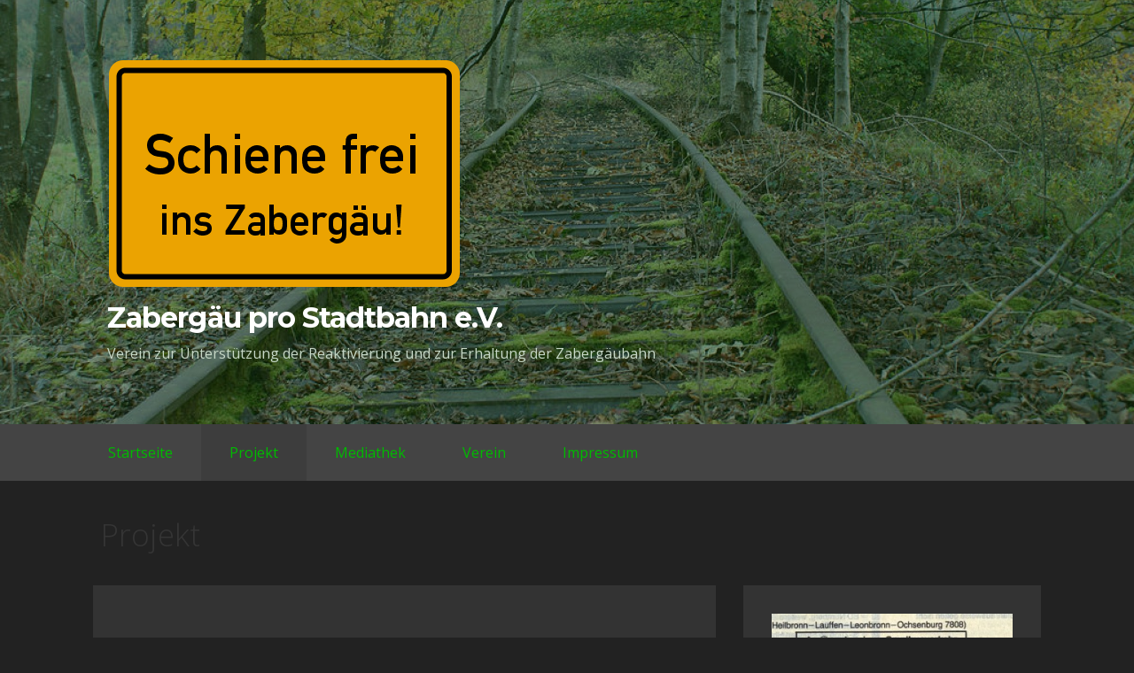

--- FILE ---
content_type: text/html; charset=UTF-8
request_url: https://www.xn--zabergubahn-q8a.de/projekt
body_size: 13403
content:
<!DOCTYPE html>

<html lang="de">

<head>

	<meta charset="UTF-8">

	<meta name="viewport" content="width=device-width, initial-scale=1">

	<link rel="profile" href="http://gmpg.org/xfn/11">

	<link rel="pingback" href="https://www.xn--zabergubahn-q8a.de/xmlrpc.php">

	<script type="text/javascript">
	window.dataLayer = window.dataLayer || [];

	function gtag() {
		dataLayer.push(arguments);
	}

	gtag("consent", "default", {
		ad_personalization: "denied",
		ad_storage: "denied",
		ad_user_data: "denied",
		analytics_storage: "denied",
		functionality_storage: "denied",
		personalization_storage: "denied",
		security_storage: "granted",
		wait_for_update: 500,
	});
	gtag("set", "ads_data_redaction", true);
	</script>
<script type="text/javascript"
		id="Cookiebot"
		src="https://consent.cookiebot.com/uc.js"
		data-implementation="wp"
		data-cbid="3d4cc1c9-336c-4226-a0b9-1a2a645e938e"
						data-culture="DE"
				async	></script>
<title>Projekt &#8211; Zabergäu pro Stadtbahn e.V.</title>
<meta name='robots' content='max-image-preview:large' />
<link rel='dns-prefetch' href='//www.xn--zabergubahn-q8a.de' />
<link rel='dns-prefetch' href='//fonts.googleapis.com' />
<link rel="alternate" type="application/rss+xml" title="Zabergäu pro Stadtbahn e.V. &raquo; Feed" href="https://www.xn--zabergubahn-q8a.de/feed" />
<link rel="alternate" type="text/calendar" title="Zabergäu pro Stadtbahn e.V. &raquo; iCal Feed" href="https://www.xn--zabergubahn-q8a.de/termine/?ical=1" />
<link rel="alternate" title="oEmbed (JSON)" type="application/json+oembed" href="https://www.xn--zabergubahn-q8a.de/wp-json/oembed/1.0/embed?url=https%3A%2F%2Fwww.xn--zabergubahn-q8a.de%2Fprojekt" />
<link rel="alternate" title="oEmbed (XML)" type="text/xml+oembed" href="https://www.xn--zabergubahn-q8a.de/wp-json/oembed/1.0/embed?url=https%3A%2F%2Fwww.xn--zabergubahn-q8a.de%2Fprojekt&#038;format=xml" />
<style id='wp-img-auto-sizes-contain-inline-css' type='text/css'>
img:is([sizes=auto i],[sizes^="auto," i]){contain-intrinsic-size:3000px 1500px}
/*# sourceURL=wp-img-auto-sizes-contain-inline-css */
</style>
<style id='wp-emoji-styles-inline-css' type='text/css'>

	img.wp-smiley, img.emoji {
		display: inline !important;
		border: none !important;
		box-shadow: none !important;
		height: 1em !important;
		width: 1em !important;
		margin: 0 0.07em !important;
		vertical-align: -0.1em !important;
		background: none !important;
		padding: 0 !important;
	}
/*# sourceURL=wp-emoji-styles-inline-css */
</style>
<link rel='stylesheet' id='wp-block-library-css' href='https://www.xn--zabergubahn-q8a.de/wp-includes/css/dist/block-library/style.min.css?ver=6.9' type='text/css' media='all' />
<style id='global-styles-inline-css' type='text/css'>
:root{--wp--preset--aspect-ratio--square: 1;--wp--preset--aspect-ratio--4-3: 4/3;--wp--preset--aspect-ratio--3-4: 3/4;--wp--preset--aspect-ratio--3-2: 3/2;--wp--preset--aspect-ratio--2-3: 2/3;--wp--preset--aspect-ratio--16-9: 16/9;--wp--preset--aspect-ratio--9-16: 9/16;--wp--preset--color--black: #000000;--wp--preset--color--cyan-bluish-gray: #abb8c3;--wp--preset--color--white: #ffffff;--wp--preset--color--pale-pink: #f78da7;--wp--preset--color--vivid-red: #cf2e2e;--wp--preset--color--luminous-vivid-orange: #ff6900;--wp--preset--color--luminous-vivid-amber: #fcb900;--wp--preset--color--light-green-cyan: #7bdcb5;--wp--preset--color--vivid-green-cyan: #00d084;--wp--preset--color--pale-cyan-blue: #8ed1fc;--wp--preset--color--vivid-cyan-blue: #0693e3;--wp--preset--color--vivid-purple: #9b51e0;--wp--preset--color--primary: #03263B;--wp--preset--color--secondary: #0b3954;--wp--preset--color--tertiary: #bddae6;--wp--preset--color--quaternary: #ff6663;--wp--preset--color--quinary: #ffffff;--wp--preset--gradient--vivid-cyan-blue-to-vivid-purple: linear-gradient(135deg,rgb(6,147,227) 0%,rgb(155,81,224) 100%);--wp--preset--gradient--light-green-cyan-to-vivid-green-cyan: linear-gradient(135deg,rgb(122,220,180) 0%,rgb(0,208,130) 100%);--wp--preset--gradient--luminous-vivid-amber-to-luminous-vivid-orange: linear-gradient(135deg,rgb(252,185,0) 0%,rgb(255,105,0) 100%);--wp--preset--gradient--luminous-vivid-orange-to-vivid-red: linear-gradient(135deg,rgb(255,105,0) 0%,rgb(207,46,46) 100%);--wp--preset--gradient--very-light-gray-to-cyan-bluish-gray: linear-gradient(135deg,rgb(238,238,238) 0%,rgb(169,184,195) 100%);--wp--preset--gradient--cool-to-warm-spectrum: linear-gradient(135deg,rgb(74,234,220) 0%,rgb(151,120,209) 20%,rgb(207,42,186) 40%,rgb(238,44,130) 60%,rgb(251,105,98) 80%,rgb(254,248,76) 100%);--wp--preset--gradient--blush-light-purple: linear-gradient(135deg,rgb(255,206,236) 0%,rgb(152,150,240) 100%);--wp--preset--gradient--blush-bordeaux: linear-gradient(135deg,rgb(254,205,165) 0%,rgb(254,45,45) 50%,rgb(107,0,62) 100%);--wp--preset--gradient--luminous-dusk: linear-gradient(135deg,rgb(255,203,112) 0%,rgb(199,81,192) 50%,rgb(65,88,208) 100%);--wp--preset--gradient--pale-ocean: linear-gradient(135deg,rgb(255,245,203) 0%,rgb(182,227,212) 50%,rgb(51,167,181) 100%);--wp--preset--gradient--electric-grass: linear-gradient(135deg,rgb(202,248,128) 0%,rgb(113,206,126) 100%);--wp--preset--gradient--midnight: linear-gradient(135deg,rgb(2,3,129) 0%,rgb(40,116,252) 100%);--wp--preset--font-size--small: 13px;--wp--preset--font-size--medium: 20px;--wp--preset--font-size--large: 36px;--wp--preset--font-size--x-large: 42px;--wp--preset--spacing--20: 0.44rem;--wp--preset--spacing--30: 0.67rem;--wp--preset--spacing--40: 1rem;--wp--preset--spacing--50: 1.5rem;--wp--preset--spacing--60: 2.25rem;--wp--preset--spacing--70: 3.38rem;--wp--preset--spacing--80: 5.06rem;--wp--preset--shadow--natural: 6px 6px 9px rgba(0, 0, 0, 0.2);--wp--preset--shadow--deep: 12px 12px 50px rgba(0, 0, 0, 0.4);--wp--preset--shadow--sharp: 6px 6px 0px rgba(0, 0, 0, 0.2);--wp--preset--shadow--outlined: 6px 6px 0px -3px rgb(255, 255, 255), 6px 6px rgb(0, 0, 0);--wp--preset--shadow--crisp: 6px 6px 0px rgb(0, 0, 0);}:where(.is-layout-flex){gap: 0.5em;}:where(.is-layout-grid){gap: 0.5em;}body .is-layout-flex{display: flex;}.is-layout-flex{flex-wrap: wrap;align-items: center;}.is-layout-flex > :is(*, div){margin: 0;}body .is-layout-grid{display: grid;}.is-layout-grid > :is(*, div){margin: 0;}:where(.wp-block-columns.is-layout-flex){gap: 2em;}:where(.wp-block-columns.is-layout-grid){gap: 2em;}:where(.wp-block-post-template.is-layout-flex){gap: 1.25em;}:where(.wp-block-post-template.is-layout-grid){gap: 1.25em;}.has-black-color{color: var(--wp--preset--color--black) !important;}.has-cyan-bluish-gray-color{color: var(--wp--preset--color--cyan-bluish-gray) !important;}.has-white-color{color: var(--wp--preset--color--white) !important;}.has-pale-pink-color{color: var(--wp--preset--color--pale-pink) !important;}.has-vivid-red-color{color: var(--wp--preset--color--vivid-red) !important;}.has-luminous-vivid-orange-color{color: var(--wp--preset--color--luminous-vivid-orange) !important;}.has-luminous-vivid-amber-color{color: var(--wp--preset--color--luminous-vivid-amber) !important;}.has-light-green-cyan-color{color: var(--wp--preset--color--light-green-cyan) !important;}.has-vivid-green-cyan-color{color: var(--wp--preset--color--vivid-green-cyan) !important;}.has-pale-cyan-blue-color{color: var(--wp--preset--color--pale-cyan-blue) !important;}.has-vivid-cyan-blue-color{color: var(--wp--preset--color--vivid-cyan-blue) !important;}.has-vivid-purple-color{color: var(--wp--preset--color--vivid-purple) !important;}.has-black-background-color{background-color: var(--wp--preset--color--black) !important;}.has-cyan-bluish-gray-background-color{background-color: var(--wp--preset--color--cyan-bluish-gray) !important;}.has-white-background-color{background-color: var(--wp--preset--color--white) !important;}.has-pale-pink-background-color{background-color: var(--wp--preset--color--pale-pink) !important;}.has-vivid-red-background-color{background-color: var(--wp--preset--color--vivid-red) !important;}.has-luminous-vivid-orange-background-color{background-color: var(--wp--preset--color--luminous-vivid-orange) !important;}.has-luminous-vivid-amber-background-color{background-color: var(--wp--preset--color--luminous-vivid-amber) !important;}.has-light-green-cyan-background-color{background-color: var(--wp--preset--color--light-green-cyan) !important;}.has-vivid-green-cyan-background-color{background-color: var(--wp--preset--color--vivid-green-cyan) !important;}.has-pale-cyan-blue-background-color{background-color: var(--wp--preset--color--pale-cyan-blue) !important;}.has-vivid-cyan-blue-background-color{background-color: var(--wp--preset--color--vivid-cyan-blue) !important;}.has-vivid-purple-background-color{background-color: var(--wp--preset--color--vivid-purple) !important;}.has-black-border-color{border-color: var(--wp--preset--color--black) !important;}.has-cyan-bluish-gray-border-color{border-color: var(--wp--preset--color--cyan-bluish-gray) !important;}.has-white-border-color{border-color: var(--wp--preset--color--white) !important;}.has-pale-pink-border-color{border-color: var(--wp--preset--color--pale-pink) !important;}.has-vivid-red-border-color{border-color: var(--wp--preset--color--vivid-red) !important;}.has-luminous-vivid-orange-border-color{border-color: var(--wp--preset--color--luminous-vivid-orange) !important;}.has-luminous-vivid-amber-border-color{border-color: var(--wp--preset--color--luminous-vivid-amber) !important;}.has-light-green-cyan-border-color{border-color: var(--wp--preset--color--light-green-cyan) !important;}.has-vivid-green-cyan-border-color{border-color: var(--wp--preset--color--vivid-green-cyan) !important;}.has-pale-cyan-blue-border-color{border-color: var(--wp--preset--color--pale-cyan-blue) !important;}.has-vivid-cyan-blue-border-color{border-color: var(--wp--preset--color--vivid-cyan-blue) !important;}.has-vivid-purple-border-color{border-color: var(--wp--preset--color--vivid-purple) !important;}.has-vivid-cyan-blue-to-vivid-purple-gradient-background{background: var(--wp--preset--gradient--vivid-cyan-blue-to-vivid-purple) !important;}.has-light-green-cyan-to-vivid-green-cyan-gradient-background{background: var(--wp--preset--gradient--light-green-cyan-to-vivid-green-cyan) !important;}.has-luminous-vivid-amber-to-luminous-vivid-orange-gradient-background{background: var(--wp--preset--gradient--luminous-vivid-amber-to-luminous-vivid-orange) !important;}.has-luminous-vivid-orange-to-vivid-red-gradient-background{background: var(--wp--preset--gradient--luminous-vivid-orange-to-vivid-red) !important;}.has-very-light-gray-to-cyan-bluish-gray-gradient-background{background: var(--wp--preset--gradient--very-light-gray-to-cyan-bluish-gray) !important;}.has-cool-to-warm-spectrum-gradient-background{background: var(--wp--preset--gradient--cool-to-warm-spectrum) !important;}.has-blush-light-purple-gradient-background{background: var(--wp--preset--gradient--blush-light-purple) !important;}.has-blush-bordeaux-gradient-background{background: var(--wp--preset--gradient--blush-bordeaux) !important;}.has-luminous-dusk-gradient-background{background: var(--wp--preset--gradient--luminous-dusk) !important;}.has-pale-ocean-gradient-background{background: var(--wp--preset--gradient--pale-ocean) !important;}.has-electric-grass-gradient-background{background: var(--wp--preset--gradient--electric-grass) !important;}.has-midnight-gradient-background{background: var(--wp--preset--gradient--midnight) !important;}.has-small-font-size{font-size: var(--wp--preset--font-size--small) !important;}.has-medium-font-size{font-size: var(--wp--preset--font-size--medium) !important;}.has-large-font-size{font-size: var(--wp--preset--font-size--large) !important;}.has-x-large-font-size{font-size: var(--wp--preset--font-size--x-large) !important;}
/*# sourceURL=global-styles-inline-css */
</style>

<style id='classic-theme-styles-inline-css' type='text/css'>
/*! This file is auto-generated */
.wp-block-button__link{color:#fff;background-color:#32373c;border-radius:9999px;box-shadow:none;text-decoration:none;padding:calc(.667em + 2px) calc(1.333em + 2px);font-size:1.125em}.wp-block-file__button{background:#32373c;color:#fff;text-decoration:none}
/*# sourceURL=/wp-includes/css/classic-themes.min.css */
</style>
<link rel='stylesheet' id='foogallery-core-css' href='https://www.xn--zabergubahn-q8a.de/wp-content/plugins/foogallery/assets/css/foogallery.5a41457e.min.css?ver=3.1.6' type='text/css' media='all' />
<link rel='stylesheet' id='foobox-free-min-css' href='https://www.xn--zabergubahn-q8a.de/wp-content/plugins/foobox-image-lightbox/free/css/foobox.free.min.css?ver=2.7.35' type='text/css' media='all' />
<link rel='stylesheet' id='widgetopts-styles-css' href='https://www.xn--zabergubahn-q8a.de/wp-content/plugins/widget-options/assets/css/widget-options.css?ver=4.1.3' type='text/css' media='all' />
<link rel='stylesheet' id='primer-css' href='https://www.xn--zabergubahn-q8a.de/wp-content/themes/primer/style.css?ver=6.9' type='text/css' media='all' />
<style id='primer-inline-css' type='text/css'>
.site-header{background-image:url(https://www.xn--zabergubahn-q8a.de/wp-content/uploads/2017/12/cropped-25915541ua-1.jpg);}
.site-title a,.site-title a:visited{color:#ffffff;}.site-title a:hover,.site-title a:visited:hover{color:rgba(255, 255, 255, 0.8);}
.site-description{color:#c7d8c7;}
.hero,.hero .widget h1,.hero .widget h2,.hero .widget h3,.hero .widget h4,.hero .widget h5,.hero .widget h6,.hero .widget p,.hero .widget blockquote,.hero .widget cite,.hero .widget table,.hero .widget ul,.hero .widget ol,.hero .widget li,.hero .widget dd,.hero .widget dt,.hero .widget address,.hero .widget code,.hero .widget pre,.hero .widget .widget-title,.hero .page-header h1{color:#ffffff;}
.main-navigation ul li a,.main-navigation ul li a:visited,.main-navigation ul li a:hover,.main-navigation ul li a:focus,.main-navigation ul li a:visited:hover{color:#00bb00;}.main-navigation .sub-menu .menu-item-has-children > a::after{border-right-color:#00bb00;border-left-color:#00bb00;}.menu-toggle div{background-color:#00bb00;}.main-navigation ul li a:hover,.main-navigation ul li a:focus{color:rgba(0, 187, 0, 0.8);}
h1,h2,h3,h4,h5,h6,label,legend,table th,dl dt,.entry-title,.entry-title a,.entry-title a:visited,.widget-title{color:#ffffff;}.entry-title a:hover,.entry-title a:visited:hover,.entry-title a:focus,.entry-title a:visited:focus,.entry-title a:active,.entry-title a:visited:active{color:rgba(255, 255, 255, 0.8);}
body,input,select,textarea,input[type="text"]:focus,input[type="email"]:focus,input[type="url"]:focus,input[type="password"]:focus,input[type="search"]:focus,input[type="number"]:focus,input[type="tel"]:focus,input[type="range"]:focus,input[type="date"]:focus,input[type="month"]:focus,input[type="week"]:focus,input[type="time"]:focus,input[type="datetime"]:focus,input[type="datetime-local"]:focus,input[type="color"]:focus,textarea:focus,.navigation.pagination .paging-nav-text{color:#ffffff;}hr{background-color:rgba(255, 255, 255, 0.1);border-color:rgba(255, 255, 255, 0.1);}input[type="text"],input[type="email"],input[type="url"],input[type="password"],input[type="search"],input[type="number"],input[type="tel"],input[type="range"],input[type="date"],input[type="month"],input[type="week"],input[type="time"],input[type="datetime"],input[type="datetime-local"],input[type="color"],textarea,.select2-container .select2-choice{color:rgba(255, 255, 255, 0.5);border-color:rgba(255, 255, 255, 0.1);}select,fieldset,blockquote,pre,code,abbr,acronym,.hentry table th,.hentry table td{border-color:rgba(255, 255, 255, 0.1);}.hentry table tr:hover td{background-color:rgba(255, 255, 255, 0.05);}
blockquote,.entry-meta,.entry-footer,.comment-meta .says,.logged-in-as,.wp-block-coblocks-author__heading{color:#c1c1c1;}
.site-footer .widget-title,.site-footer h1,.site-footer h2,.site-footer h3,.site-footer h4,.site-footer h5,.site-footer h6{color:#ffffff;}
.site-footer .widget,.site-footer .widget form label{color:#ffffff;}
.footer-menu ul li a,.footer-menu ul li a:visited{color:#00bb00;}.site-info-wrapper .social-menu a{background-color:#00bb00;}.footer-menu ul li a:hover,.footer-menu ul li a:visited:hover{color:rgba(0, 187, 0, 0.8);}
.site-info-wrapper .site-info-text{color:#c1c1c1;}
a,a:visited,.entry-title a:hover,.entry-title a:visited:hover{color:#00bb00;}.navigation.pagination .nav-links .page-numbers.current,.social-menu a:hover{background-color:#00bb00;}a:hover,a:visited:hover,a:focus,a:visited:focus,a:active,a:visited:active{color:rgba(0, 187, 0, 0.8);}.comment-list li.bypostauthor{border-color:rgba(0, 187, 0, 0.2);}
button,a.button,a.button:visited,input[type="button"],input[type="reset"],input[type="submit"],.wp-block-button__link,.site-info-wrapper .social-menu a:hover{background-color:#444444;border-color:#444444;}button:hover,button:active,button:focus,a.button:hover,a.button:active,a.button:focus,a.button:visited:hover,a.button:visited:active,a.button:visited:focus,input[type="button"]:hover,input[type="button"]:active,input[type="button"]:focus,input[type="reset"]:hover,input[type="reset"]:active,input[type="reset"]:focus,input[type="submit"]:hover,input[type="submit"]:active,input[type="submit"]:focus{background-color:rgba(68, 68, 68, 0.8);border-color:rgba(68, 68, 68, 0.8);}
button,button:hover,button:active,button:focus,a.button,a.button:hover,a.button:active,a.button:focus,a.button:visited,a.button:visited:hover,a.button:visited:active,a.button:visited:focus,input[type="button"],input[type="button"]:hover,input[type="button"]:active,input[type="button"]:focus,input[type="reset"],input[type="reset"]:hover,input[type="reset"]:active,input[type="reset"]:focus,input[type="submit"],input[type="submit"]:hover,input[type="submit"]:active,input[type="submit"]:focus,.wp-block-button__link{color:#ffffff;}
body{background-color:#222222;}.navigation.pagination .nav-links .page-numbers.current{color:#222222;}
.hentry,.comments-area,.widget,#page > .page-title-container{background-color:#333333;}
.site-header{background-color:#0c3000;}.site-header{-webkit-box-shadow:inset 0 0 0 9999em;-moz-box-shadow:inset 0 0 0 9999em;box-shadow:inset 0 0 0 9999em;color:rgba(12, 48, 0, 0.49);}
.main-navigation-container,.main-navigation.open,.main-navigation ul ul,.main-navigation .sub-menu{background-color:#444444;}
.site-footer{background-color:#282828;}
.site-footer .widget{background-color:#333333;}
.site-info-wrapper{background-color:#333333;}.site-info-wrapper .social-menu a,.site-info-wrapper .social-menu a:visited,.site-info-wrapper .social-menu a:hover,.site-info-wrapper .social-menu a:visited:hover{color:#333333;}
.has-primary-color{color:#03263B;}.has-primary-background-color{background-color:#03263B;}
.has-secondary-color{color:#0b3954;}.has-secondary-background-color{background-color:#0b3954;}
.has-tertiary-color{color:#bddae6;}.has-tertiary-background-color{background-color:#bddae6;}
.has-quaternary-color{color:#ff6663;}.has-quaternary-background-color{background-color:#ff6663;}
.has-quinary-color{color:#ffffff;}.has-quinary-background-color{background-color:#ffffff;}
/*# sourceURL=primer-inline-css */
</style>
<link rel='stylesheet' id='primer-fonts-css' href='https://fonts.googleapis.com/css?family=Montserrat%3A300%2C400%2C700%7COpen+Sans%3A300%2C400%2C700&#038;subset=latin&#038;ver=1.8.9' type='text/css' media='all' />
<style id='primer-fonts-inline-css' type='text/css'>
.site-title{font-family:"Montserrat", sans-serif;}
.main-navigation ul li a,.main-navigation ul li a:visited,button,a.button,a.fl-button,input[type="button"],input[type="reset"],input[type="submit"]{font-family:"Open Sans", sans-serif;}
h1,h2,h3,h4,h5,h6,label,legend,table th,dl dt,.entry-title,.widget-title{font-family:"Open Sans", sans-serif;}
body,p,ol li,ul li,dl dd,.fl-callout-text{font-family:"Open Sans", sans-serif;}
blockquote,.entry-meta,.entry-footer,.comment-list li .comment-meta .says,.comment-list li .comment-metadata,.comment-reply-link,#respond .logged-in-as{font-family:"Open Sans", sans-serif;}
/*# sourceURL=primer-fonts-inline-css */
</style>
<script type="text/javascript" src="https://www.xn--zabergubahn-q8a.de/wp-includes/js/jquery/jquery.min.js?ver=3.7.1" id="jquery-core-js"></script>
<script type="text/javascript" src="https://www.xn--zabergubahn-q8a.de/wp-includes/js/jquery/jquery-migrate.min.js?ver=3.4.1" id="jquery-migrate-js"></script>
<script type="text/javascript" id="foobox-free-min-js-before">
/* <![CDATA[ */
/* Run FooBox FREE (v2.7.35) */
var FOOBOX = window.FOOBOX = {
	ready: true,
	disableOthers: false,
	o: {wordpress: { enabled: true }, countMessage:'%index von %total', images: { showCaptions:false }, rel: '', excludes:'.fbx-link,.nofoobox,.nolightbox,a[href*="pinterest.com/pin/create/button/"]', affiliate : { enabled: false }, error: "Bild konnte leider nicht geladen werden"},
	selectors: [
		".foogallery-container.foogallery-lightbox-foobox", ".foogallery-container.foogallery-lightbox-foobox-free", ".gallery", ".wp-block-gallery", ".wp-caption", ".wp-block-image", "a:has(img[class*=wp-image-])", ".foobox"
	],
	pre: function( $ ){
		// Custom JavaScript (Pre)
		
	},
	post: function( $ ){
		// Custom JavaScript (Post)
		
		// Custom Captions Code
		
	},
	custom: function( $ ){
		// Custom Extra JS
		
	}
};
//# sourceURL=foobox-free-min-js-before
/* ]]> */
</script>
<script type="text/javascript" src="https://www.xn--zabergubahn-q8a.de/wp-content/plugins/foobox-image-lightbox/free/js/foobox.free.min.js?ver=2.7.35" id="foobox-free-min-js"></script>
<link rel="https://api.w.org/" href="https://www.xn--zabergubahn-q8a.de/wp-json/" /><link rel="alternate" title="JSON" type="application/json" href="https://www.xn--zabergubahn-q8a.de/wp-json/wp/v2/pages/72" /><link rel="EditURI" type="application/rsd+xml" title="RSD" href="https://www.xn--zabergubahn-q8a.de/xmlrpc.php?rsd" />
<meta name="generator" content="WordPress 6.9" />
<link rel="canonical" href="https://www.xn--zabergubahn-q8a.de/projekt" />
<link rel='shortlink' href='https://www.xn--zabergubahn-q8a.de/?p=72' />
<meta name="tec-api-version" content="v1"><meta name="tec-api-origin" content="https://www.xn--zabergubahn-q8a.de"><link rel="alternate" href="https://www.xn--zabergubahn-q8a.de/wp-json/tribe/events/v1/" /><style type='text/css'>
.site-title a,.site-title a:visited{color:ffffff;}
</style><style type="text/css" id="custom-background-css">
body.custom-background { background-color: #222222; }
</style>
	<link rel="icon" href="https://www.xn--zabergubahn-q8a.de/wp-content/uploads/2017/12/favicon-150x150.png" sizes="32x32" />
<link rel="icon" href="https://www.xn--zabergubahn-q8a.de/wp-content/uploads/2017/12/favicon.png" sizes="192x192" />
<link rel="apple-touch-icon" href="https://www.xn--zabergubahn-q8a.de/wp-content/uploads/2017/12/favicon.png" />
<meta name="msapplication-TileImage" content="https://www.xn--zabergubahn-q8a.de/wp-content/uploads/2017/12/favicon.png" />
		<style type="text/css" id="wp-custom-css">
			#page > 
.page-title-container {
   background-color: #222222;
	 margin-left: -1rem;
	 /* margin-top: -1rem; 
	  * Hier nichts eintragen, sonst kann man das Menü nicht mehr anklicken beim Aufklappen
	  * */
	 margin-bottom: -2rem;
	font-size: 14px;
}

.main-navigation a {
   padding: 1.5rem 2rem
}		</style>
		
</head>

<body class="wp-singular page-template-default page page-id-72 page-parent custom-background wp-custom-logo wp-theme-primer tribe-no-js group-blog custom-header-image layout-two-column-default">

	
	<div id="page" class="hfeed site">

		<a class="skip-link screen-reader-text" href="#content">Zum Inhalt springen</a>

		
		<header id="masthead" class="site-header" role="banner">

			
			<div class="site-header-wrapper">

				
<div class="site-title-wrapper">

	<a href="https://www.xn--zabergubahn-q8a.de/" class="custom-logo-link" rel="home"><img width="400" height="260" src="https://www.xn--zabergubahn-q8a.de/wp-content/uploads/2017/12/cropped-Schienefrei.insZabergäu400b-1.png" class="custom-logo" alt="Zabergäu pro Stadtbahn e.V." decoding="async" fetchpriority="high" srcset="https://www.xn--zabergubahn-q8a.de/wp-content/uploads/2017/12/cropped-Schienefrei.insZabergäu400b-1.png 400w, https://www.xn--zabergubahn-q8a.de/wp-content/uploads/2017/12/cropped-Schienefrei.insZabergäu400b-1-300x195.png 300w" sizes="(max-width: 400px) 100vw, 400px" /></a>
	<div class="site-title"><a href="https://www.xn--zabergubahn-q8a.de/" rel="home">Zabergäu pro Stadtbahn e.V.</a></div>
	<div class="site-description">Verein zur Unterstützung der Reaktivierung und zur Erhaltung der Zabergäubahn</div>
</div><!-- .site-title-wrapper -->

<div class="hero">

	
	<div class="hero-inner">

		
	</div>

</div>

			</div><!-- .site-header-wrapper -->

			
		</header><!-- #masthead -->

		
<div class="main-navigation-container">

	
<div class="menu-toggle" id="menu-toggle" role="button" tabindex="0"
	>
	<div></div>
	<div></div>
	<div></div>
</div><!-- #menu-toggle -->

	<nav id="site-navigation" class="main-navigation">

		<div class="menu-menue-container"><ul id="menu-menue" class="menu"><li id="menu-item-195" class="menu-item menu-item-type-post_type menu-item-object-page menu-item-home menu-item-has-children menu-item-195"><a href="https://www.xn--zabergubahn-q8a.de/">Startseite</a>
<span  class="expand" role="button" tabindex="0"></span>

<ul class="sub-menu">
	<li id="menu-item-104" class="menu-item menu-item-type-post_type menu-item-object-page menu-item-104"><a href="https://www.xn--zabergubahn-q8a.de/startseite/archiv">Archiv</a></li>
</ul>
</li>
<li id="menu-item-107" class="menu-item menu-item-type-post_type menu-item-object-page current-menu-item page_item page-item-72 current_page_item menu-item-has-children menu-item-107"><a href="https://www.xn--zabergubahn-q8a.de/projekt" aria-current="page">Projekt</a>
<span  class="expand" role="button" tabindex="0"></span>

<ul class="sub-menu">
	<li id="menu-item-109" class="menu-item menu-item-type-post_type menu-item-object-page menu-item-109"><a href="https://www.xn--zabergubahn-q8a.de/projekt/geschichte">Geschichte</a></li>
	<li id="menu-item-108" class="menu-item menu-item-type-post_type menu-item-object-page menu-item-108"><a href="https://www.xn--zabergubahn-q8a.de/projekt/infrastruktur">Infrastruktur</a></li>
	<li id="menu-item-110" class="menu-item menu-item-type-post_type menu-item-object-page menu-item-110"><a href="https://www.xn--zabergubahn-q8a.de/projekt/reaktivierung">Reaktivierung</a></li>
	<li id="menu-item-647" class="menu-item menu-item-type-post_type menu-item-object-page menu-item-647"><a href="https://www.xn--zabergubahn-q8a.de/projekt/standardisierte-bewertung">Standardisierte Bewertung</a></li>
</ul>
</li>
<li id="menu-item-111" class="menu-item menu-item-type-post_type menu-item-object-page menu-item-111"><a href="https://www.xn--zabergubahn-q8a.de/mediathek">Mediathek</a></li>
<li id="menu-item-106" class="menu-item menu-item-type-post_type menu-item-object-page menu-item-has-children menu-item-106"><a href="https://www.xn--zabergubahn-q8a.de/verein">Verein</a>
<span  class="expand" role="button" tabindex="0"></span>

<ul class="sub-menu">
	<li id="menu-item-122" class="menu-item menu-item-type-custom menu-item-object-custom menu-item-122"><a href="https://www.xn--zabergubahn-q8a.de/termine">Termine</a></li>
</ul>
</li>
<li id="menu-item-112" class="menu-item menu-item-type-post_type menu-item-object-page menu-item-has-children menu-item-112"><a href="https://www.xn--zabergubahn-q8a.de/impressum">Impressum</a>
<span  class="expand" role="button" tabindex="0"></span>

<ul class="sub-menu">
	<li id="menu-item-105" class="menu-item menu-item-type-post_type menu-item-object-page menu-item-105"><a href="https://www.xn--zabergubahn-q8a.de/impressum/kontakt">Kontakt</a></li>
</ul>
</li>
</ul></div>
	</nav><!-- #site-navigation -->

	
</div>

<div class="page-title-container">

	<header class="page-header">

		<h1 class="page-title">Projekt</h1>
	</header><!-- .entry-header -->

</div><!-- .page-title-container -->

		<div id="content" class="site-content">

<div id="primary" class="content-area">

	<main id="main" class="site-main" role="main">

		
<article id="post-72" class="post-72 page type-page status-publish hentry">

	
	
<div class="page-content">

	<p><span style="font-size: 18pt;"><strong>Ein Zug mit Geschichte – und Zukunft:<br />
</strong></span><span style="font-size: 18pt;"><strong>Die Zabergäubahn</strong></span></p>
<p>Eröffnet im Jahr 1896 wurde der Personenverkehr auf der Zabergäubahn 1986 eingestellt. Seit 1994 findet auch kein Güterverkehr mehr statt &#8211; doch die Bemühungen um die dringend notwendige Reaktivierung schreiten mit großen Schritten voran.</p>
<p><a href="https://www.xn--zabergubahn-q8a.de/wp-content/uploads/2018/01/zabergaeubahn.pdf"><u>Daten und Fakten zur Zabergäubahn (PDF)</u></a><br />
<object style="width: 100%; height: 400px;" data="https://www.xn--zabergubahn-q8a.de/wp-content/uploads/2018/01/zabergaeubahn.pdf" type="application/pdf" width="300" height="150"><a href="https://www.xn--zabergubahn-q8a.de/wp-content/uploads/2018/01/zabergaeubahn.pdf">Daten und Fakten zur Zabergäubahn (PDF)</a></object></p>
<ul>
<li><a href="https://www.xn--zabergubahn-q8a.de/projekt/geschichte">Die Geschichte der Zabergäubahn</a></li>
<li><a href="https://www.xn--zabergubahn-q8a.de/projekt/infrastruktur">Die Infrastruktur</a></li>
<li><a href="https://www.xn--zabergubahn-q8a.de/projekt/reaktivierung">Die bevorstehende Reaktivierung und die Zeit danach</a></li>
</ul>

</div><!-- .page-content -->

	
</article><!-- #post-## -->

	</main><!-- #main -->

</div><!-- #primary -->


<div id="secondary" class="widget-area" role="complementary">

	<aside id="foogallery_widget-2" class="widget foogallery_widget"><style type="text/css">
#foogallery-gallery-399 .fg-image { width: 300px; }
#foogallery-gallery-399 { --fg-gutter: 5px; }</style>
			<div class="foogallery foogallery-container foogallery-default foogallery-lightbox-foobox fg-center fg-default fg-ready fg-dark fg-loading-bars fg-loaded-fade-in fg-hover-scale fg-hover-fade" id="foogallery-gallery-399" data-foogallery="{&quot;item&quot;:{&quot;showCaptionTitle&quot;:false,&quot;showCaptionDescription&quot;:false},&quot;lazy&quot;:true}" style="--fg-title-line-clamp: 0; --fg-description-line-clamp: 0;" >
	<div class="fg-item fg-type-image fg-idle"><figure class="fg-item-inner"><a href="https://www.xn--zabergubahn-q8a.de/wp-content/uploads/2018/01/fahrplan_781.jpg" data-attachment-id="451" data-type="image" class="fg-thumb"><span class="fg-image-wrap"><img width="300" height="200" class="skip-lazy fg-image" data-src-fg="https://www.xn--zabergubahn-q8a.de/wp-content/uploads/cache/2018/01/fahrplan_781/1876138838.jpg" src="data:image/svg+xml,%3Csvg%20xmlns%3D%22http%3A%2F%2Fwww.w3.org%2F2000%2Fsvg%22%20width%3D%22300%22%20height%3D%22200%22%20viewBox%3D%220%200%20300%20200%22%3E%3C%2Fsvg%3E" loading="eager"></span><span class="fg-image-overlay"></span></a></figure><div class="fg-loader"></div></div><div class="fg-item fg-type-image fg-idle"><figure class="fg-item-inner"><a href="https://www.xn--zabergubahn-q8a.de/wp-content/uploads/2018/01/zaber_01-104.jpg" data-attachment-id="456" data-type="image" class="fg-thumb"><span class="fg-image-wrap"><img width="300" height="200" class="skip-lazy fg-image" data-src-fg="https://www.xn--zabergubahn-q8a.de/wp-content/uploads/cache/2018/01/zaber_01-104/2853521044.jpg" data-srcset-fg="https://www.xn--zabergubahn-q8a.de/wp-content/uploads/cache/2018/01/zaber_01-104/1120835678.jpg 2x" src="data:image/svg+xml,%3Csvg%20xmlns%3D%22http%3A%2F%2Fwww.w3.org%2F2000%2Fsvg%22%20width%3D%22300%22%20height%3D%22200%22%20viewBox%3D%220%200%20300%20200%22%3E%3C%2Fsvg%3E" loading="eager"></span><span class="fg-image-overlay"></span></a></figure><div class="fg-loader"></div></div><div class="fg-item fg-type-image fg-idle"><figure class="fg-item-inner"><a href="https://www.xn--zabergubahn-q8a.de/wp-content/uploads/2018/01/zaber_01-103.jpg" data-attachment-id="455" data-type="image" class="fg-thumb"><span class="fg-image-wrap"><img width="300" height="200" class="skip-lazy fg-image" data-src-fg="https://www.xn--zabergubahn-q8a.de/wp-content/uploads/cache/2018/01/zaber_01-103/2836552129.jpg" data-srcset-fg="https://www.xn--zabergubahn-q8a.de/wp-content/uploads/cache/2018/01/zaber_01-103/1103726347.jpg 2x" src="data:image/svg+xml,%3Csvg%20xmlns%3D%22http%3A%2F%2Fwww.w3.org%2F2000%2Fsvg%22%20width%3D%22300%22%20height%3D%22200%22%20viewBox%3D%220%200%20300%20200%22%3E%3C%2Fsvg%3E" loading="eager"></span><span class="fg-image-overlay"></span></a></figure><div class="fg-loader"></div></div><div class="fg-item fg-type-image fg-idle"><figure class="fg-item-inner"><a href="https://www.xn--zabergubahn-q8a.de/wp-content/uploads/2018/01/zaber_01-102.jpg" data-attachment-id="454" data-type="image" class="fg-thumb"><span class="fg-image-wrap"><img width="300" height="200" class="skip-lazy fg-image" data-src-fg="https://www.xn--zabergubahn-q8a.de/wp-content/uploads/cache/2018/01/zaber_01-102/3559478948.jpg" data-srcset-fg="https://www.xn--zabergubahn-q8a.de/wp-content/uploads/cache/2018/01/zaber_01-102/1022527598.jpg 2x" src="data:image/svg+xml,%3Csvg%20xmlns%3D%22http%3A%2F%2Fwww.w3.org%2F2000%2Fsvg%22%20width%3D%22300%22%20height%3D%22200%22%20viewBox%3D%220%200%20300%20200%22%3E%3C%2Fsvg%3E" loading="eager"></span><span class="fg-image-overlay"></span></a></figure><div class="fg-loader"></div></div><div class="fg-item fg-type-image fg-idle"><figure class="fg-item-inner"><a href="https://www.xn--zabergubahn-q8a.de/wp-content/uploads/2018/01/zaber_01-107.jpg" data-attachment-id="459" data-type="image" class="fg-thumb"><span class="fg-image-wrap"><img width="300" height="200" class="skip-lazy fg-image" data-src-fg="https://www.xn--zabergubahn-q8a.de/wp-content/uploads/cache/2018/01/zaber_01-107/173018635.jpg" data-srcset-fg="https://www.xn--zabergubahn-q8a.de/wp-content/uploads/cache/2018/01/zaber_01-107/3800813761.jpg 2x" src="data:image/svg+xml,%3Csvg%20xmlns%3D%22http%3A%2F%2Fwww.w3.org%2F2000%2Fsvg%22%20width%3D%22300%22%20height%3D%22200%22%20viewBox%3D%220%200%20300%20200%22%3E%3C%2Fsvg%3E" loading="eager"></span><span class="fg-image-overlay"></span></a></figure><div class="fg-loader"></div></div><div class="fg-item fg-type-image fg-idle"><figure class="fg-item-inner"><a href="https://www.xn--zabergubahn-q8a.de/wp-content/uploads/2018/01/18245543ob.jpg" data-attachment-id="441" data-type="image" class="fg-thumb"><span class="fg-image-wrap"><img width="300" height="200" class="skip-lazy fg-image" data-src-fg="https://www.xn--zabergubahn-q8a.de/wp-content/uploads/cache/2018/01/18245543ob/865581524.jpg" data-srcset-fg="https://www.xn--zabergubahn-q8a.de/wp-content/uploads/cache/2018/01/18245543ob/1057105865.jpg 2x" src="data:image/svg+xml,%3Csvg%20xmlns%3D%22http%3A%2F%2Fwww.w3.org%2F2000%2Fsvg%22%20width%3D%22300%22%20height%3D%22200%22%20viewBox%3D%220%200%20300%20200%22%3E%3C%2Fsvg%3E" loading="eager"></span><span class="fg-image-overlay"></span></a></figure><div class="fg-loader"></div></div><div class="fg-item fg-type-image fg-idle"><figure class="fg-item-inner"><a href="https://www.xn--zabergubahn-q8a.de/wp-content/uploads/2018/01/18245539dk.jpg" data-attachment-id="438" data-type="image" class="fg-thumb"><span class="fg-image-wrap"><img width="300" height="200" class="skip-lazy fg-image" data-src-fg="https://www.xn--zabergubahn-q8a.de/wp-content/uploads/cache/2018/01/18245539dk/492651265.jpg" data-srcset-fg="https://www.xn--zabergubahn-q8a.de/wp-content/uploads/cache/2018/01/18245539dk/298376476.jpg 2x" src="data:image/svg+xml,%3Csvg%20xmlns%3D%22http%3A%2F%2Fwww.w3.org%2F2000%2Fsvg%22%20width%3D%22300%22%20height%3D%22200%22%20viewBox%3D%220%200%20300%20200%22%3E%3C%2Fsvg%3E" loading="eager"></span><span class="fg-image-overlay"></span></a></figure><div class="fg-loader"></div></div><div class="fg-item fg-type-image fg-idle"><figure class="fg-item-inner"><a href="https://www.xn--zabergubahn-q8a.de/wp-content/uploads/2018/01/db-798628-00275336gu9e.jpg" data-attachment-id="448" data-type="image" class="fg-thumb"><span class="fg-image-wrap"><img width="300" height="200" class="skip-lazy fg-image" data-src-fg="https://www.xn--zabergubahn-q8a.de/wp-content/uploads/cache/2018/01/db-798628-00275336gu9e/3156013724.jpg" data-srcset-fg="https://www.xn--zabergubahn-q8a.de/wp-content/uploads/cache/2018/01/db-798628-00275336gu9e/2024134818.jpg 2x" src="data:image/svg+xml,%3Csvg%20xmlns%3D%22http%3A%2F%2Fwww.w3.org%2F2000%2Fsvg%22%20width%3D%22300%22%20height%3D%22200%22%20viewBox%3D%220%200%20300%20200%22%3E%3C%2Fsvg%3E" loading="eager"></span><span class="fg-image-overlay"></span></a></figure><div class="fg-loader"></div></div><div class="fg-item fg-type-image fg-idle"><figure class="fg-item-inner"><a href="https://www.xn--zabergubahn-q8a.de/wp-content/uploads/2018/01/db-798628-002752431usu.jpg" data-attachment-id="449" data-type="image" class="fg-thumb"><span class="fg-image-wrap"><img width="300" height="200" class="skip-lazy fg-image" data-src-fg="https://www.xn--zabergubahn-q8a.de/wp-content/uploads/cache/2018/01/db-798628-002752431usu/4287952534.jpg" data-srcset-fg="https://www.xn--zabergubahn-q8a.de/wp-content/uploads/cache/2018/01/db-798628-002752431usu/992861352.jpg 2x" src="data:image/svg+xml,%3Csvg%20xmlns%3D%22http%3A%2F%2Fwww.w3.org%2F2000%2Fsvg%22%20width%3D%22300%22%20height%3D%22200%22%20viewBox%3D%220%200%20300%20200%22%3E%3C%2Fsvg%3E" loading="eager"></span><span class="fg-image-overlay"></span></a></figure><div class="fg-loader"></div></div><div class="fg-item fg-type-image fg-idle"><figure class="fg-item-inner"><a href="https://www.xn--zabergubahn-q8a.de/wp-content/uploads/2018/01/18245542fd.jpg" data-attachment-id="440" data-type="image" class="fg-thumb"><span class="fg-image-wrap"><img width="300" height="200" class="skip-lazy fg-image" data-src-fg="https://www.xn--zabergubahn-q8a.de/wp-content/uploads/cache/2018/01/18245542fd/4025868471.jpg" data-srcset-fg="https://www.xn--zabergubahn-q8a.de/wp-content/uploads/cache/2018/01/18245542fd/3814751914.jpg 2x" src="data:image/svg+xml,%3Csvg%20xmlns%3D%22http%3A%2F%2Fwww.w3.org%2F2000%2Fsvg%22%20width%3D%22300%22%20height%3D%22200%22%20viewBox%3D%220%200%20300%20200%22%3E%3C%2Fsvg%3E" loading="eager"></span><span class="fg-image-overlay"></span></a></figure><div class="fg-loader"></div></div><div class="fg-item fg-type-image fg-idle"><figure class="fg-item-inner"><a href="https://www.xn--zabergubahn-q8a.de/wp-content/uploads/2018/01/18245437fw.jpg" data-attachment-id="437" data-type="image" class="fg-thumb"><span class="fg-image-wrap"><img width="300" height="200" class="skip-lazy fg-image" data-src-fg="https://www.xn--zabergubahn-q8a.de/wp-content/uploads/cache/2018/01/18245437fw/1850929970.jpg" data-srcset-fg="https://www.xn--zabergubahn-q8a.de/wp-content/uploads/cache/2018/01/18245437fw/1657236783.jpg 2x" src="data:image/svg+xml,%3Csvg%20xmlns%3D%22http%3A%2F%2Fwww.w3.org%2F2000%2Fsvg%22%20width%3D%22300%22%20height%3D%22200%22%20viewBox%3D%220%200%20300%20200%22%3E%3C%2Fsvg%3E" loading="eager"></span><span class="fg-image-overlay"></span></a></figure><div class="fg-loader"></div></div><div class="fg-item fg-type-image fg-idle"><figure class="fg-item-inner"><a href="https://www.xn--zabergubahn-q8a.de/wp-content/uploads/2018/01/18245084yt.jpg" data-attachment-id="435" data-type="image" class="fg-thumb"><span class="fg-image-wrap"><img width="300" height="200" class="skip-lazy fg-image" data-src-fg="https://www.xn--zabergubahn-q8a.de/wp-content/uploads/cache/2018/01/18245084yt/3933037899.jpg" data-srcset-fg="https://www.xn--zabergubahn-q8a.de/wp-content/uploads/cache/2018/01/18245084yt/3875076950.jpg 2x" src="data:image/svg+xml,%3Csvg%20xmlns%3D%22http%3A%2F%2Fwww.w3.org%2F2000%2Fsvg%22%20width%3D%22300%22%20height%3D%22200%22%20viewBox%3D%220%200%20300%20200%22%3E%3C%2Fsvg%3E" loading="eager"></span><span class="fg-image-overlay"></span></a></figure><div class="fg-loader"></div></div><div class="fg-item fg-type-image fg-idle"><figure class="fg-item-inner"><a href="https://www.xn--zabergubahn-q8a.de/wp-content/uploads/2018/01/18245034jg.jpg" data-attachment-id="433" data-type="image" class="fg-thumb"><span class="fg-image-wrap"><img width="300" height="200" class="skip-lazy fg-image" data-src-fg="https://www.xn--zabergubahn-q8a.de/wp-content/uploads/cache/2018/01/18245034jg/2721022260.jpg" data-srcset-fg="https://www.xn--zabergubahn-q8a.de/wp-content/uploads/cache/2018/01/18245034jg/2931433257.jpg 2x" src="data:image/svg+xml,%3Csvg%20xmlns%3D%22http%3A%2F%2Fwww.w3.org%2F2000%2Fsvg%22%20width%3D%22300%22%20height%3D%22200%22%20viewBox%3D%220%200%20300%20200%22%3E%3C%2Fsvg%3E" loading="eager"></span><span class="fg-image-overlay"></span></a></figure><div class="fg-loader"></div></div><div class="fg-item fg-type-image fg-idle"><figure class="fg-item-inner"><a href="https://www.xn--zabergubahn-q8a.de/wp-content/uploads/2018/01/18245033ef.jpg" data-attachment-id="432" data-type="image" class="fg-thumb"><span class="fg-image-wrap"><img width="300" height="200" class="skip-lazy fg-image" data-src-fg="https://www.xn--zabergubahn-q8a.de/wp-content/uploads/cache/2018/01/18245033ef/177002627.jpg" data-srcset-fg="https://www.xn--zabergubahn-q8a.de/wp-content/uploads/cache/2018/01/18245033ef/102319774.jpg 2x" src="data:image/svg+xml,%3Csvg%20xmlns%3D%22http%3A%2F%2Fwww.w3.org%2F2000%2Fsvg%22%20width%3D%22300%22%20height%3D%22200%22%20viewBox%3D%220%200%20300%20200%22%3E%3C%2Fsvg%3E" loading="eager"></span><span class="fg-image-overlay"></span></a></figure><div class="fg-loader"></div></div><div class="fg-item fg-type-image fg-idle"><figure class="fg-item-inner"><a href="https://www.xn--zabergubahn-q8a.de/wp-content/uploads/2018/01/25915541ua.jpg" data-attachment-id="446" data-type="image" class="fg-thumb"><span class="fg-image-wrap"><img width="300" height="200" class="skip-lazy fg-image" data-src-fg="https://www.xn--zabergubahn-q8a.de/wp-content/uploads/cache/2018/01/25915541ua/3589460333.jpg" data-srcset-fg="https://www.xn--zabergubahn-q8a.de/wp-content/uploads/cache/2018/01/25915541ua/3647426416.jpg 2x" src="data:image/svg+xml,%3Csvg%20xmlns%3D%22http%3A%2F%2Fwww.w3.org%2F2000%2Fsvg%22%20width%3D%22300%22%20height%3D%22200%22%20viewBox%3D%220%200%20300%20200%22%3E%3C%2Fsvg%3E" loading="eager"></span><span class="fg-image-overlay"></span></a></figure><div class="fg-loader"></div></div><div class="fg-item fg-type-image fg-idle"><figure class="fg-item-inner"><a href="https://www.xn--zabergubahn-q8a.de/wp-content/uploads/2018/01/IMG_3938.jpg" data-attachment-id="452" data-type="image" class="fg-thumb"><span class="fg-image-wrap"><img width="300" height="200" class="skip-lazy fg-image" data-src-fg="https://www.xn--zabergubahn-q8a.de/wp-content/uploads/cache/2018/01/IMG_3938/3763489984.jpg" data-srcset-fg="https://www.xn--zabergubahn-q8a.de/wp-content/uploads/cache/2018/01/IMG_3938/3155179575.jpg 2x" src="data:image/svg+xml,%3Csvg%20xmlns%3D%22http%3A%2F%2Fwww.w3.org%2F2000%2Fsvg%22%20width%3D%22300%22%20height%3D%22200%22%20viewBox%3D%220%200%20300%20200%22%3E%3C%2Fsvg%3E" loading="eager"></span><span class="fg-image-overlay"></span></a></figure><div class="fg-loader"></div></div></div>
</aside><aside id="custom_html-3" class="widget_text widget widget_custom_html"><div class="textwidget custom-html-widget"><span style="font-size: 10pt;">Die Verwendung der auf <a href="http://www.zabergaeubahn.de">www.zabergaeubahn.de</a> gezeigten Fotografien erfolgt unter der ausdrücklichen Zustimmung der Urheber, insbesondere:</span><br>
<span style="font-size: 10pt;"> © Nebenbahnfreund (Jürgen, <a href="https://www.drehscheibe-online.de/foren/profile.php?017,7359">DSO</a>)</span><br>
<span style="font-size: 10pt;"> © 0nkel_wom (Wolfgang, <a href="https://www.drehscheibe-online.de/foren/profile.php?017,85217">DSO</a>)</span><br>
<span style="font-size: 10pt;"> © Stefan Motz (<a href="https://www.drehscheibe-online.de/foren/profile.php?017,5606">DSO</a>)</span><br>
<span style="font-size: 10pt;"> © Reiner Schruft (<a href="http://www.vergessene-bahnen.de">www.vergessene-bahnen.de</a>)</span></div></aside>
</div><!-- #secondary -->

		</div><!-- #content -->

		
		<footer id="colophon" class="site-footer">

			<div class="site-footer-inner">

				
			</div><!-- .site-footer-inner -->

		</footer><!-- #colophon -->

		
<div class="site-info-wrapper">

	<div class="site-info">

		<div class="site-info-inner">

			
<nav class="footer-menu">

	<div class="menu-footer-container"><ul id="menu-footer" class="menu"><li id="menu-item-702" class="menu-item menu-item-type-post_type menu-item-object-page menu-item-home menu-item-702"><a href="https://www.xn--zabergubahn-q8a.de/">Startseite</a></li>
<li id="menu-item-703" class="menu-item menu-item-type-post_type menu-item-object-page current-menu-item page_item page-item-72 current_page_item menu-item-703"><a href="https://www.xn--zabergubahn-q8a.de/projekt" aria-current="page">Projekt</a></li>
<li id="menu-item-705" class="menu-item menu-item-type-post_type menu-item-object-page menu-item-705"><a href="https://www.xn--zabergubahn-q8a.de/mediathek">Mediathek</a></li>
<li id="menu-item-704" class="menu-item menu-item-type-post_type menu-item-object-page menu-item-704"><a href="https://www.xn--zabergubahn-q8a.de/verein">Verein</a></li>
<li id="menu-item-706" class="menu-item menu-item-type-post_type menu-item-object-page menu-item-706"><a href="https://www.xn--zabergubahn-q8a.de/impressum">Impressum</a></li>
<li id="menu-item-719" class="menu-item menu-item-type-custom menu-item-object-custom menu-item-719"><a href="https://www.facebook.com/Zabergaeubahn/">Facebook</a></li>
<li id="menu-item-721" class="menu-item menu-item-type-custom menu-item-object-custom menu-item-721"><a href="https://de.wikipedia.org/wiki/Zaberg%C3%A4ubahn">Wikipedia</a></li>
<li id="menu-item-1165" class="menu-item menu-item-type-custom menu-item-object-custom menu-item-1165"><a href="https://www.youtube.com/@zabergaeubahn">YouTube</a></li>
</ul></div>
</nav><!-- .footer-menu -->

<nav class="social-menu">

	<div class="menu-socialmenu-container"><ul id="menu-socialmenu" class="menu"><li id="menu-item-213" class="menu-item menu-item-type-custom menu-item-object-custom menu-item-213"><a href="https://www.facebook.com/Zabergaeubahn/">Facebook</a></li>
<li id="menu-item-239" class="menu-item menu-item-type-custom menu-item-object-custom menu-item-239"><a href="https://de.wikipedia.org/wiki/Zaberg%C3%A4ubahn">Wikipedia</a></li>
<li id="menu-item-1167" class="menu-item menu-item-type-custom menu-item-object-custom menu-item-1167"><a href="https://www.youtube.com/@zabergaeubahn">YouTube</a></li>
</ul></div>
</nav><!-- .social-menu -->

<div class="site-info-text">

	Copyright &copy; 2026 Zabergäu pro Stadtbahn e.V.
</div>

		</div><!-- .site-info-inner -->

	</div><!-- .site-info -->

</div><!-- .site-info-wrapper -->

	</div><!-- #page -->

	<script type="speculationrules">
{"prefetch":[{"source":"document","where":{"and":[{"href_matches":"/*"},{"not":{"href_matches":["/wp-*.php","/wp-admin/*","/wp-content/uploads/*","/wp-content/*","/wp-content/plugins/*","/wp-content/themes/primer/*","/*\\?(.+)"]}},{"not":{"selector_matches":"a[rel~=\"nofollow\"]"}},{"not":{"selector_matches":".no-prefetch, .no-prefetch a"}}]},"eagerness":"conservative"}]}
</script>
		<script>
		( function ( body ) {
			'use strict';
			body.className = body.className.replace( /\btribe-no-js\b/, 'tribe-js' );
		} )( document.body );
		</script>
		<script> /* <![CDATA[ */var tribe_l10n_datatables = {"aria":{"sort_ascending":": activate to sort column ascending","sort_descending":": activate to sort column descending"},"length_menu":"Show _MENU_ entries","empty_table":"No data available in table","info":"Showing _START_ to _END_ of _TOTAL_ entries","info_empty":"Showing 0 to 0 of 0 entries","info_filtered":"(filtered from _MAX_ total entries)","zero_records":"No matching records found","search":"Search:","all_selected_text":"All items on this page were selected. ","select_all_link":"Select all pages","clear_selection":"Clear Selection.","pagination":{"all":"All","next":"Next","previous":"Previous"},"select":{"rows":{"0":"","_":": Selected %d rows","1":": Selected 1 row"}},"datepicker":{"dayNames":["Sonntag","Montag","Dienstag","Mittwoch","Donnerstag","Freitag","Samstag"],"dayNamesShort":["So.","Mo.","Di.","Mi.","Do.","Fr.","Sa."],"dayNamesMin":["S","M","D","M","D","F","S"],"monthNames":["Januar","Februar","M\u00e4rz","April","Mai","Juni","Juli","August","September","Oktober","November","Dezember"],"monthNamesShort":["Januar","Februar","M\u00e4rz","April","Mai","Juni","Juli","August","September","Oktober","November","Dezember"],"monthNamesMin":["Jan.","Feb.","M\u00e4rz","Apr.","Mai","Juni","Juli","Aug.","Sep.","Okt.","Nov.","Dez."],"nextText":"Next","prevText":"Prev","currentText":"Today","closeText":"Done","today":"Today","clear":"Clear"}};/* ]]> */ </script>	<script>
	/* IE11 skip link focus fix */
	/(trident|msie)/i.test(navigator.userAgent)&&document.getElementById&&window.addEventListener&&window.addEventListener("hashchange",function(){var t,e=location.hash.substring(1);/^[A-z0-9_-]+$/.test(e)&&(t=document.getElementById(e))&&(/^(?:a|select|input|button|textarea)$/i.test(t.tagName)||(t.tabIndex=-1),t.focus())},!1);
	</script>
	<script type="text/javascript" src="https://www.xn--zabergubahn-q8a.de/wp-content/plugins/the-events-calendar/common/build/js/user-agent.js?ver=da75d0bdea6dde3898df" id="tec-user-agent-js"></script>
<script type="text/javascript" id="wpfront-scroll-top-js-extra">
/* <![CDATA[ */
var wpfront_scroll_top_data = {"data":{"css":"#wpfront-scroll-top-container{position:fixed;cursor:pointer;z-index:9999;border:none;outline:none;background-color:rgba(0,0,0,0);box-shadow:none;outline-style:none;text-decoration:none;opacity:0;display:none;align-items:center;justify-content:center;margin:0;padding:0}#wpfront-scroll-top-container.show{display:flex;opacity:1}#wpfront-scroll-top-container .sr-only{position:absolute;width:1px;height:1px;padding:0;margin:-1px;overflow:hidden;clip:rect(0,0,0,0);white-space:nowrap;border:0}#wpfront-scroll-top-container .text-holder{padding:3px 10px;-webkit-border-radius:3px;border-radius:3px;-webkit-box-shadow:4px 4px 5px 0px rgba(50,50,50,.5);-moz-box-shadow:4px 4px 5px 0px rgba(50,50,50,.5);box-shadow:4px 4px 5px 0px rgba(50,50,50,.5)}#wpfront-scroll-top-container{right:20px;bottom:20px;}#wpfront-scroll-top-container img{width:44px;height:42px;}#wpfront-scroll-top-container .text-holder{color:#ffffff;background-color:#000000;width:44px;height:42px;line-height:42px;}#wpfront-scroll-top-container .text-holder:hover{background-color:#000000;}#wpfront-scroll-top-container i{color:#000000;}","html":"\u003Cbutton id=\"wpfront-scroll-top-container\" aria-label=\"\" title=\"\" \u003E\u003Cimg src=\"https://www.xn--zabergubahn-q8a.de/wp-content/plugins/wpfront-scroll-top/includes/assets/icons/36.png\" alt=\"\" title=\"\"\u003E\u003C/button\u003E","data":{"hide_iframe":false,"button_fade_duration":200,"auto_hide":false,"auto_hide_after":2,"scroll_offset":400,"button_opacity":0.8,"button_action":"top","button_action_element_selector":"","button_action_container_selector":"html, body","button_action_element_offset":0,"scroll_duration":400}}};
//# sourceURL=wpfront-scroll-top-js-extra
/* ]]> */
</script>
<script type="text/javascript" src="https://www.xn--zabergubahn-q8a.de/wp-content/plugins/wpfront-scroll-top/includes/assets/wpfront-scroll-top.min.js?ver=3.0.1.09211" id="wpfront-scroll-top-js" defer="defer" data-wp-strategy="defer"></script>
<script type="text/javascript" src="https://www.xn--zabergubahn-q8a.de/wp-content/themes/primer/assets/js/navigation.min.js?ver=1.8.9" id="primer-navigation-js"></script>
<script type="text/javascript" src="https://www.xn--zabergubahn-q8a.de/wp-content/plugins/page-links-to/dist/new-tab.js?ver=3.3.7" id="page-links-to-js"></script>
<script type="text/javascript" src="https://www.xn--zabergubahn-q8a.de/wp-content/plugins/foogallery/assets/js/foogallery.669a7a45.min.js?ver=3.1.6" id="foogallery-core-js"></script>
<script type="text/javascript" src="https://www.xn--zabergubahn-q8a.de/wp-content/plugins/foogallery/assets/js/foogallery.ready.e6fae73a.min.js?ver=3.1.6" id="foogallery-ready-js"></script>
<script id="wp-emoji-settings" type="application/json">
{"baseUrl":"https://s.w.org/images/core/emoji/17.0.2/72x72/","ext":".png","svgUrl":"https://s.w.org/images/core/emoji/17.0.2/svg/","svgExt":".svg","source":{"concatemoji":"https://www.xn--zabergubahn-q8a.de/wp-includes/js/wp-emoji-release.min.js?ver=6.9"}}
</script>
<script type="module">
/* <![CDATA[ */
/*! This file is auto-generated */
const a=JSON.parse(document.getElementById("wp-emoji-settings").textContent),o=(window._wpemojiSettings=a,"wpEmojiSettingsSupports"),s=["flag","emoji"];function i(e){try{var t={supportTests:e,timestamp:(new Date).valueOf()};sessionStorage.setItem(o,JSON.stringify(t))}catch(e){}}function c(e,t,n){e.clearRect(0,0,e.canvas.width,e.canvas.height),e.fillText(t,0,0);t=new Uint32Array(e.getImageData(0,0,e.canvas.width,e.canvas.height).data);e.clearRect(0,0,e.canvas.width,e.canvas.height),e.fillText(n,0,0);const a=new Uint32Array(e.getImageData(0,0,e.canvas.width,e.canvas.height).data);return t.every((e,t)=>e===a[t])}function p(e,t){e.clearRect(0,0,e.canvas.width,e.canvas.height),e.fillText(t,0,0);var n=e.getImageData(16,16,1,1);for(let e=0;e<n.data.length;e++)if(0!==n.data[e])return!1;return!0}function u(e,t,n,a){switch(t){case"flag":return n(e,"\ud83c\udff3\ufe0f\u200d\u26a7\ufe0f","\ud83c\udff3\ufe0f\u200b\u26a7\ufe0f")?!1:!n(e,"\ud83c\udde8\ud83c\uddf6","\ud83c\udde8\u200b\ud83c\uddf6")&&!n(e,"\ud83c\udff4\udb40\udc67\udb40\udc62\udb40\udc65\udb40\udc6e\udb40\udc67\udb40\udc7f","\ud83c\udff4\u200b\udb40\udc67\u200b\udb40\udc62\u200b\udb40\udc65\u200b\udb40\udc6e\u200b\udb40\udc67\u200b\udb40\udc7f");case"emoji":return!a(e,"\ud83e\u1fac8")}return!1}function f(e,t,n,a){let r;const o=(r="undefined"!=typeof WorkerGlobalScope&&self instanceof WorkerGlobalScope?new OffscreenCanvas(300,150):document.createElement("canvas")).getContext("2d",{willReadFrequently:!0}),s=(o.textBaseline="top",o.font="600 32px Arial",{});return e.forEach(e=>{s[e]=t(o,e,n,a)}),s}function r(e){var t=document.createElement("script");t.src=e,t.defer=!0,document.head.appendChild(t)}a.supports={everything:!0,everythingExceptFlag:!0},new Promise(t=>{let n=function(){try{var e=JSON.parse(sessionStorage.getItem(o));if("object"==typeof e&&"number"==typeof e.timestamp&&(new Date).valueOf()<e.timestamp+604800&&"object"==typeof e.supportTests)return e.supportTests}catch(e){}return null}();if(!n){if("undefined"!=typeof Worker&&"undefined"!=typeof OffscreenCanvas&&"undefined"!=typeof URL&&URL.createObjectURL&&"undefined"!=typeof Blob)try{var e="postMessage("+f.toString()+"("+[JSON.stringify(s),u.toString(),c.toString(),p.toString()].join(",")+"));",a=new Blob([e],{type:"text/javascript"});const r=new Worker(URL.createObjectURL(a),{name:"wpTestEmojiSupports"});return void(r.onmessage=e=>{i(n=e.data),r.terminate(),t(n)})}catch(e){}i(n=f(s,u,c,p))}t(n)}).then(e=>{for(const n in e)a.supports[n]=e[n],a.supports.everything=a.supports.everything&&a.supports[n],"flag"!==n&&(a.supports.everythingExceptFlag=a.supports.everythingExceptFlag&&a.supports[n]);var t;a.supports.everythingExceptFlag=a.supports.everythingExceptFlag&&!a.supports.flag,a.supports.everything||((t=a.source||{}).concatemoji?r(t.concatemoji):t.wpemoji&&t.twemoji&&(r(t.twemoji),r(t.wpemoji)))});
//# sourceURL=https://www.xn--zabergubahn-q8a.de/wp-includes/js/wp-emoji-loader.min.js
/* ]]> */
</script>

</body>

</html>


--- FILE ---
content_type: application/x-javascript; charset=utf-8
request_url: https://consent.cookiebot.com/3d4cc1c9-336c-4226-a0b9-1a2a645e938e/cc.js?renew=false&referer=www.xn--zabergubahn-q8a.de&dnt=false&init=false&culture=DE
body_size: 217
content:
if(console){var cookiedomainwarning='Error: The domain WWW.ZABERGÄUBAHN.DE is not authorized to show the cookie banner for domain group ID 3d4cc1c9-336c-4226-a0b9-1a2a645e938e. Please add it to the domain group in the Cookiebot Manager to authorize the domain.';if(typeof console.warn === 'function'){console.warn(cookiedomainwarning)}else{console.log(cookiedomainwarning)}};